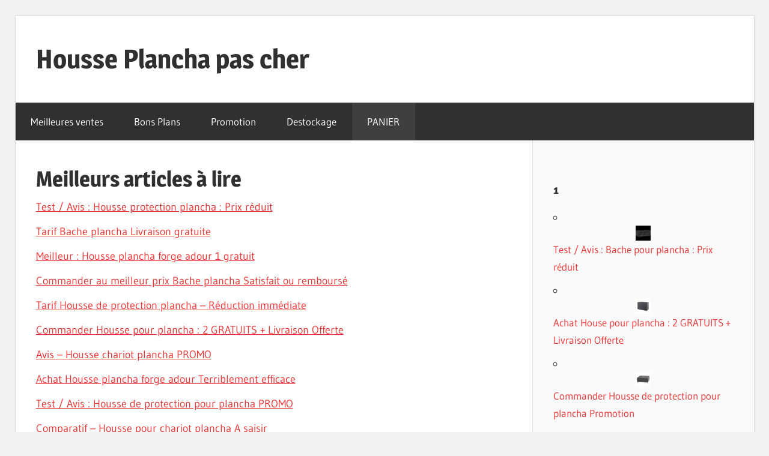

--- FILE ---
content_type: text/html; charset=UTF-8
request_url: https://housseplancha.atoutmaison.com/meilleurs-articles/
body_size: 4978
content:
<!DOCTYPE html><html lang="fr-FR"><head><meta charset="UTF-8"><meta name="viewport" content="width=device-width, initial-scale=1"><link rel="profile" href="http://gmpg.org/xfn/11"><link rel="pingback" href="https://housseplancha.atoutmaison.com/xmlrpc.php"><link media="all" href="https://housseplancha.atoutmaison.com/wp-content/cache/autoptimize/css/autoptimize_cb607550517abc7d85e36dd6b4dc1e4e.css" rel="stylesheet" /><title>Meilleurs articles à lire - Housse Plancha pas cher</title><meta name="robots" content="index, follow, noarchive" /><meta name="googlebot" content="index, follow, noarchive, max-snippet:-1, max-image-preview:large, max-video-preview:-1" /><meta name="bingbot" content="index, follow, noarchive, max-snippet:-1, max-image-preview:large, max-video-preview:-1" /><link rel="canonical" href="https://housseplancha.atoutmaison.com/meilleurs-articles/" /><meta name="author" content="Alvyn"><meta property="og:url" content="https://housseplancha.atoutmaison.com/meilleurs-articles/" /><meta property="og:site_name" content="Housse Plancha pas cher" /><meta property="og:locale" content="fr_FR" /><meta property="og:type" content="article" /><meta property="og:title" content="Meilleurs articles à lire - Housse Plancha pas cher" /><meta name="twitter:card" content="summary" /><meta name="twitter:title" content="Meilleurs articles à lire - Housse Plancha pas cher" /><link rel='dns-prefetch' href='//s.w.org' /><link rel="alternate" type="application/rss+xml" title="Housse Plancha pas cher &raquo; Flux" href="https://housseplancha.atoutmaison.com/feed/" /><link rel="alternate" type="application/rss+xml" title="Housse Plancha pas cher &raquo; Flux des commentaires" href="https://housseplancha.atoutmaison.com/comments/feed/" /> <script type="application/ld+json">{"@context":"https:\/\/schema.org","@type":"Organization","name":"Housse Plancha pas cher","url":"https:\/\/housseplancha.atoutmaison.com"}</script> <script type="text/javascript">window._wpemojiSettings = {"baseUrl":"https:\/\/s.w.org\/images\/core\/emoji\/13.1.0\/72x72\/","ext":".png","svgUrl":"https:\/\/s.w.org\/images\/core\/emoji\/13.1.0\/svg\/","svgExt":".svg","source":{"concatemoji":"https:\/\/housseplancha.atoutmaison.com\/wp-includes\/js\/wp-emoji-release.min.js?ver=5.8.12"}};
			!function(e,a,t){var n,r,o,i=a.createElement("canvas"),p=i.getContext&&i.getContext("2d");function s(e,t){var a=String.fromCharCode;p.clearRect(0,0,i.width,i.height),p.fillText(a.apply(this,e),0,0);e=i.toDataURL();return p.clearRect(0,0,i.width,i.height),p.fillText(a.apply(this,t),0,0),e===i.toDataURL()}function c(e){var t=a.createElement("script");t.src=e,t.defer=t.type="text/javascript",a.getElementsByTagName("head")[0].appendChild(t)}for(o=Array("flag","emoji"),t.supports={everything:!0,everythingExceptFlag:!0},r=0;r<o.length;r++)t.supports[o[r]]=function(e){if(!p||!p.fillText)return!1;switch(p.textBaseline="top",p.font="600 32px Arial",e){case"flag":return s([127987,65039,8205,9895,65039],[127987,65039,8203,9895,65039])?!1:!s([55356,56826,55356,56819],[55356,56826,8203,55356,56819])&&!s([55356,57332,56128,56423,56128,56418,56128,56421,56128,56430,56128,56423,56128,56447],[55356,57332,8203,56128,56423,8203,56128,56418,8203,56128,56421,8203,56128,56430,8203,56128,56423,8203,56128,56447]);case"emoji":return!s([10084,65039,8205,55357,56613],[10084,65039,8203,55357,56613])}return!1}(o[r]),t.supports.everything=t.supports.everything&&t.supports[o[r]],"flag"!==o[r]&&(t.supports.everythingExceptFlag=t.supports.everythingExceptFlag&&t.supports[o[r]]);t.supports.everythingExceptFlag=t.supports.everythingExceptFlag&&!t.supports.flag,t.DOMReady=!1,t.readyCallback=function(){t.DOMReady=!0},t.supports.everything||(n=function(){t.readyCallback()},a.addEventListener?(a.addEventListener("DOMContentLoaded",n,!1),e.addEventListener("load",n,!1)):(e.attachEvent("onload",n),a.attachEvent("onreadystatechange",function(){"complete"===a.readyState&&t.readyCallback()})),(n=t.source||{}).concatemoji?c(n.concatemoji):n.wpemoji&&n.twemoji&&(c(n.twemoji),c(n.wpemoji)))}(window,document,window._wpemojiSettings);</script> <script type='text/javascript' src='https://housseplancha.atoutmaison.com/wp-includes/js/jquery/jquery.min.js?ver=3.6.0' id='jquery-core-js'></script> <script type='application/json' id='wpp-json'>{"sampling_active":0,"sampling_rate":100,"ajax_url":"https:\/\/housseplancha.atoutmaison.com\/wp-json\/wordpress-popular-posts\/v1\/popular-posts","api_url":"https:\/\/housseplancha.atoutmaison.com\/wp-json\/wordpress-popular-posts","ID":10015,"token":"b8c7f69af1","lang":0,"debug":0}</script> <!--[if lt IE 9]> <script type='text/javascript' src='https://housseplancha.atoutmaison.com/wp-content/themes/wellington/assets/js/html5shiv.min.js?ver=3.7.3' id='html5shiv-js'></script> <![endif]--> <script type='text/javascript' id='wellington-jquery-navigation-js-extra'>var wellington_menu_title = "Navigation";</script> <link rel="https://api.w.org/" href="https://housseplancha.atoutmaison.com/wp-json/" /><link rel="alternate" type="application/json" href="https://housseplancha.atoutmaison.com/wp-json/wp/v2/pages/10015" /><link rel="EditURI" type="application/rsd+xml" title="RSD" href="https://housseplancha.atoutmaison.com/xmlrpc.php?rsd" /><link rel="wlwmanifest" type="application/wlwmanifest+xml" href="https://housseplancha.atoutmaison.com/wp-includes/wlwmanifest.xml" /><meta name="generator" content="WordPress 5.8.12" /><link rel='shortlink' href='https://housseplancha.atoutmaison.com/?p=10015' /><link rel="alternate" type="application/json+oembed" href="https://housseplancha.atoutmaison.com/wp-json/oembed/1.0/embed?url=https%3A%2F%2Fhousseplancha.atoutmaison.com%2Fmeilleurs-articles%2F" /><link rel="alternate" type="text/xml+oembed" href="https://housseplancha.atoutmaison.com/wp-json/oembed/1.0/embed?url=https%3A%2F%2Fhousseplancha.atoutmaison.com%2Fmeilleurs-articles%2F&#038;format=xml" /></head><body class="page-template-default page page-id-10015 custom-background wp-embed-responsive post-layout-one-column date-hidden author-hidden elementor-default elementor-kit-">
<div id="header-top" class="header-bar-wrap"></div><div id="page" class="hfeed site"> <a class="skip-link screen-reader-text" href="#content">Skip to content</a><header id="masthead" class="site-header clearfix" role="banner"><div class="header-main container clearfix"><div id="logo" class="site-branding clearfix"><p class="site-title"><a href="https://housseplancha.atoutmaison.com/" rel="home">Housse Plancha pas cher</a></p></div><div class="header-widgets clearfix"></div></div><div id="main-navigation-wrap" class="primary-navigation-wrap"><nav id="main-navigation" class="primary-navigation navigation container clearfix" role="navigation"><ul id="menu-menu-1" class="main-navigation-menu"><li id="menu-item-10302" class="menu-item menu-item-type-taxonomy menu-item-object-category menu-item-10302"><a href="https://housseplancha.atoutmaison.com/category/meilleures-ventes/">Meilleures ventes</a></li><li id="menu-item-10300" class="menu-item menu-item-type-taxonomy menu-item-object-category menu-item-10300"><a href="https://housseplancha.atoutmaison.com/category/bons-plans/">Bons Plans</a></li><li id="menu-item-10303" class="menu-item menu-item-type-taxonomy menu-item-object-category menu-item-10303"><a href="https://housseplancha.atoutmaison.com/category/promotion/">Promotion</a></li><li id="menu-item-10301" class="menu-item menu-item-type-taxonomy menu-item-object-category menu-item-10301"><a href="https://housseplancha.atoutmaison.com/category/destockage/">Destockage</a></li><li id="menu-item-10018" class="menu-item menu-item-type-post_type menu-item-object-page current-menu-item page_item page-item-10015 current_page_item menu-item-10018"><a href="https://housseplancha.atoutmaison.com/meilleurs-articles/" aria-current="page">PANIER</a></li></ul></nav></div></header><div id="content" class="site-content container clearfix"><section id="primary" class="content-single content-area"><main id="main" class="site-main" role="main"><article id="post-10015" class="post-10015 page type-page status-publish hentry"><header class="entry-header"><h1 class="page-title">Meilleurs articles à lire</h1></header><div class="entry-content clearfix"><div class="arpw-random-post "><ul class="arpw-ul"><li class="arpw-li arpw-clearfix"><a class="arpw-title" href="https://housseplancha.atoutmaison.com/destockage/test-avis-housse-protection-plancha-prix-reduit/" rel="bookmark">Test / Avis : Housse protection plancha : Prix réduit</a></li><li class="arpw-li arpw-clearfix"><a class="arpw-title" href="https://housseplancha.atoutmaison.com/meilleures-ventes/tarif-bache-plancha-livraison-gratuite/" rel="bookmark">Tarif Bache plancha Livraison gratuite</a></li><li class="arpw-li arpw-clearfix"><a class="arpw-title" href="https://housseplancha.atoutmaison.com/promotion/meilleur-housse-plancha-forge-adour-1-gratuit/" rel="bookmark">Meilleur : Housse plancha forge adour 1 gratuit</a></li><li class="arpw-li arpw-clearfix"><a class="arpw-title" href="https://housseplancha.atoutmaison.com/destockage/commander-au-meilleur-prix-bache-plancha-satisfait-ou-rembourse/" rel="bookmark">Commander au meilleur prix Bache plancha Satisfait ou remboursé</a></li><li class="arpw-li arpw-clearfix"><a class="arpw-title" href="https://housseplancha.atoutmaison.com/destockage/tarif-housse-de-protection-plancha-reduction-immediate/" rel="bookmark">Tarif Housse de protection plancha &#8211; Réduction immédiate</a></li><li class="arpw-li arpw-clearfix"><a class="arpw-title" href="https://housseplancha.atoutmaison.com/meilleures-ventes/commander-housse-pour-plancha-2-gratuits-livraison-offerte/" rel="bookmark">Commander Housse pour plancha : 2 GRATUITS + Livraison Offerte</a></li><li class="arpw-li arpw-clearfix"><a class="arpw-title" href="https://housseplancha.atoutmaison.com/bons-plans/avis-housse-chariot-plancha-promo/" rel="bookmark">Avis &#8211; Housse chariot plancha PROMO</a></li><li class="arpw-li arpw-clearfix"><a class="arpw-title" href="https://housseplancha.atoutmaison.com/meilleures-ventes/achat-housse-plancha-forge-adour-terriblement-efficace/" rel="bookmark">Achat Housse plancha forge adour Terriblement efficace</a></li><li class="arpw-li arpw-clearfix"><a class="arpw-title" href="https://housseplancha.atoutmaison.com/bons-plans/test-avis-housse-de-protection-pour-plancha-promo/" rel="bookmark">Test / Avis : Housse de protection pour plancha PROMO</a></li><li class="arpw-li arpw-clearfix"><a class="arpw-title" href="https://housseplancha.atoutmaison.com/meilleures-ventes/comparatif-housse-pour-chariot-plancha-a-saisir/" rel="bookmark">Comparatif &#8211; Housse pour chariot plancha A saisir</a></li><li class="arpw-li arpw-clearfix"><a class="arpw-title" href="https://housseplancha.atoutmaison.com/promotion/test-avis-bache-pour-plancha-prix-reduit/" rel="bookmark">Test / Avis : Bache pour plancha : Prix réduit</a></li><li class="arpw-li arpw-clearfix"><a class="arpw-title" href="https://housseplancha.atoutmaison.com/meilleures-ventes/test-du-housse-plancha-forge-adour-vu-a-la-tv/" rel="bookmark">Test du Housse plancha forge adour Vu à la TV</a></li><li class="arpw-li arpw-clearfix"><a class="arpw-title" href="https://housseplancha.atoutmaison.com/destockage/comparatif-housse-pour-plancha-vu-a-la-tv/" rel="bookmark">Comparatif &#8211; Housse pour plancha Vu à la TV</a></li><li class="arpw-li arpw-clearfix"><a class="arpw-title" href="https://housseplancha.atoutmaison.com/meilleures-ventes/commander-housse-de-protection-pour-plancha-promotion/" rel="bookmark">Commander Housse de protection pour plancha Promotion</a></li><li class="arpw-li arpw-clearfix"><a class="arpw-title" href="https://housseplancha.atoutmaison.com/meilleures-ventes/danger-housse-pour-chariot-plancha-satisfait-ou-rembourse/" rel="bookmark">Danger ! Housse pour chariot plancha Satisfait ou remboursé</a></li><li class="arpw-li arpw-clearfix"><a class="arpw-title" href="https://housseplancha.atoutmaison.com/promotion/commander-housse-de-protection-plancha-promotion/" rel="bookmark">Commander Housse de protection plancha Promotion</a></li><li class="arpw-li arpw-clearfix"><a class="arpw-title" href="https://housseplancha.atoutmaison.com/promotion/top-housse-pour-chariot-plancha-reduction-immediate/" rel="bookmark">TOP ! Housse pour chariot plancha &#8211; Réduction immédiate</a></li><li class="arpw-li arpw-clearfix"><a class="arpw-title" href="https://housseplancha.atoutmaison.com/meilleures-ventes/danger-housse-protection-plancha-2-gratuits-livraison-offerte/" rel="bookmark">Danger ! Housse protection plancha : 2 GRATUITS + Livraison Offerte</a></li><li class="arpw-li arpw-clearfix"><a class="arpw-title" href="https://housseplancha.atoutmaison.com/meilleures-ventes/test-avis-protection-plancha-redoutablement-efficace/" rel="bookmark">Test &amp; Avis &#8211; Protection plancha Redoutablement efficace !</a></li><li class="arpw-li arpw-clearfix"><a class="arpw-title" href="https://housseplancha.atoutmaison.com/destockage/achat-housse-de-protection-pour-plancha-livraison-gratuite/" rel="bookmark">Achat Housse de protection pour plancha Livraison gratuite</a></li><li class="arpw-li arpw-clearfix"><a class="arpw-title" href="https://housseplancha.atoutmaison.com/destockage/avis-housse-pour-plancha-a-saisir/" rel="bookmark">Avis &#8211; Housse pour plancha A saisir</a></li><li class="arpw-li arpw-clearfix"><a class="arpw-title" href="https://housseplancha.atoutmaison.com/meilleures-ventes/test-avis-housse-plancha-forge-adour-promotion/" rel="bookmark">Test / Avis : Housse plancha forge adour Promotion</a></li><li class="arpw-li arpw-clearfix"><a class="arpw-title" href="https://housseplancha.atoutmaison.com/meilleures-ventes/test-avis-housse-protection-plancha-reduction-immediate/" rel="bookmark">Test / Avis : Housse protection plancha &#8211; Réduction immédiate</a></li><li class="arpw-li arpw-clearfix"><a class="arpw-title" href="https://housseplancha.atoutmaison.com/bons-plans/test-avis-housse-chariot-plancha-reduction-immediate/" rel="bookmark">Test &amp; Avis &#8211; Housse chariot plancha &#8211; Réduction immédiate</a></li><li class="arpw-li arpw-clearfix"><a class="arpw-title" href="https://housseplancha.atoutmaison.com/bons-plans/acheter-housse-plancha-forge-adour-50/" rel="bookmark">Acheter Housse plancha forge adour &#8211; 50 %</a></li><li class="arpw-li arpw-clearfix"><a class="arpw-title" href="https://housseplancha.atoutmaison.com/meilleures-ventes/top-housse-de-protection-pour-plancha-1-gratuit/" rel="bookmark">TOP ! Housse de protection pour plancha 1 gratuit</a></li><li class="arpw-li arpw-clearfix"><a class="arpw-title" href="https://housseplancha.atoutmaison.com/destockage/test-avis-housse-pour-plancha-promotion/" rel="bookmark">Test &amp; Avis &#8211; Housse pour plancha Promotion</a></li><li class="arpw-li arpw-clearfix"><a class="arpw-title" href="https://housseplancha.atoutmaison.com/meilleures-ventes/achat-house-pour-plancha-2-gratuits-livraison-offerte/" rel="bookmark">Achat House pour plancha : 2 GRATUITS + Livraison Offerte</a></li><li class="arpw-li arpw-clearfix"><a class="arpw-title" href="https://housseplancha.atoutmaison.com/destockage/commander-au-meilleur-prix-bache-pour-plancha-satisfait-ou-rembourse/" rel="bookmark">Commander au meilleur prix Bache pour plancha Satisfait ou remboursé</a></li><li class="arpw-li arpw-clearfix"><a class="arpw-title" href="https://housseplancha.atoutmaison.com/meilleures-ventes/meilleur-housse-de-protection-plancha-le-efficace/" rel="bookmark">Meilleur : Housse de protection plancha Le + Efficace !</a></li><li class="arpw-li arpw-clearfix"><a class="arpw-title" href="https://housseplancha.atoutmaison.com/bons-plans/test-avis-housse-pour-chariot-plancha-2-gratuits/" rel="bookmark">Test &amp; Avis &#8211; Housse pour chariot plancha 2 Gratuits !</a></li><li class="arpw-li arpw-clearfix"><a class="arpw-title" href="https://housseplancha.atoutmaison.com/meilleures-ventes/test-du-housse-chariot-plancha-vu-a-la-tv/" rel="bookmark">Test du Housse chariot plancha Vu à la TV</a></li><li class="arpw-li arpw-clearfix"><a class="arpw-title" href="https://housseplancha.atoutmaison.com/promotion/commander-protection-plancha-50/" rel="bookmark">Commander Protection plancha &#8211; 50 %</a></li><li class="arpw-li arpw-clearfix"><a class="arpw-title" href="https://housseplancha.atoutmaison.com/bons-plans/danger-protection-plancha-2-gratuits/" rel="bookmark">Danger ! Protection plancha 2 Gratuits !</a></li><li class="arpw-li arpw-clearfix"><a class="arpw-title" href="https://housseplancha.atoutmaison.com/promotion/acheter-housse-pour-plancha-2-gratuits/" rel="bookmark">Acheter Housse pour plancha 2 Gratuits !</a></li><li class="arpw-li arpw-clearfix"><a class="arpw-title" href="https://housseplancha.atoutmaison.com/bons-plans/tarif-housse-pour-plancha-sur-chariot-terriblement-efficace/" rel="bookmark">Tarif Housse pour plancha sur chariot Terriblement efficace</a></li><li class="arpw-li arpw-clearfix"><a class="arpw-title" href="https://housseplancha.atoutmaison.com/promotion/decouvrir-housse-pour-chariot-plancha-livraison-gratuite/" rel="bookmark">Découvrir Housse pour chariot plancha Livraison gratuite</a></li><li class="arpw-li arpw-clearfix"><a class="arpw-title" href="https://housseplancha.atoutmaison.com/bons-plans/comparatif-housse-de-protection-pour-plancha-promo/" rel="bookmark">Comparatif &#8211; Housse de protection pour plancha PROMO</a></li><li class="arpw-li arpw-clearfix"><a class="arpw-title" href="https://housseplancha.atoutmaison.com/promotion/avis-housse-pour-plancha-promotion/" rel="bookmark">Avis &#8211; Housse pour plancha Promotion</a></li><li class="arpw-li arpw-clearfix"><a class="arpw-title" href="https://housseplancha.atoutmaison.com/promotion/commander-housse-chariot-plancha-le-efficace/" rel="bookmark">Commander Housse chariot plancha Le + Efficace !</a></li><li class="arpw-li arpw-clearfix"><a class="arpw-title" href="https://housseplancha.atoutmaison.com/meilleures-ventes/decouvrir-housse-pour-chariot-plancha-1-gratuit/" rel="bookmark">Découvrir Housse pour chariot plancha 1 gratuit</a></li><li class="arpw-li arpw-clearfix"><a class="arpw-title" href="https://housseplancha.atoutmaison.com/destockage/comparatif-housse-protection-plancha-50/" rel="bookmark">Comparatif &#8211; Housse protection plancha &#8211; 50 %</a></li><li class="arpw-li arpw-clearfix"><a class="arpw-title" href="https://housseplancha.atoutmaison.com/meilleures-ventes/commander-housse-de-plancha-pas-cher-redoutablement-efficace/" rel="bookmark">Commander Housse de plancha pas cher Redoutablement efficace !</a></li><li class="arpw-li arpw-clearfix"><a class="arpw-title" href="https://housseplancha.atoutmaison.com/meilleures-ventes/test-avis-bache-pour-plancha-promotion/" rel="bookmark">Test / Avis : Bache pour plancha Promotion</a></li><li class="arpw-li arpw-clearfix"><a class="arpw-title" href="https://housseplancha.atoutmaison.com/meilleures-ventes/avis-housse-protection-plancha-reduction-immediate/" rel="bookmark">Avis &#8211; Housse protection plancha &#8211; Réduction immédiate</a></li><li class="arpw-li arpw-clearfix"><a class="arpw-title" href="https://housseplancha.atoutmaison.com/bons-plans/tarif-housse-plancha-redoutablement-efficace/" rel="bookmark">Tarif Housse plancha Redoutablement efficace !</a></li><li class="arpw-li arpw-clearfix"><a class="arpw-title" href="https://housseplancha.atoutmaison.com/promotion/acheter-housse-pour-plancha-1-gratuit/" rel="bookmark">Acheter Housse pour plancha 1 gratuit</a></li><li class="arpw-li arpw-clearfix"><a class="arpw-title" href="https://housseplancha.atoutmaison.com/meilleures-ventes/commander-au-meilleur-prix-protection-plancha-prix-reduit/" rel="bookmark">Commander au meilleur prix Protection plancha : Prix réduit</a></li><li class="arpw-li arpw-clearfix"><a class="arpw-title" href="https://housseplancha.atoutmaison.com/destockage/top-housse-plancha-forge-adour-le-efficace/" rel="bookmark">TOP ! Housse plancha forge adour Le + Efficace !</a></li><li class="arpw-li arpw-clearfix"><a class="arpw-title" href="https://housseplancha.atoutmaison.com/bons-plans/meilleur-housse-plancha-forge-adour-2-gratuits-livraison-offerte/" rel="bookmark">Meilleur : Housse plancha forge adour : 2 GRATUITS + Livraison Offerte</a></li></ul></div></div></article><div id="comments" class="comments-area"></div></main></section><section id="secondary" class="sidebar widget-area clearfix" role="complementary"><aside id="text-3" class="widget widget_text clearfix"><div class="textwidget"></div></aside><aside id="arpw-widget-2" class="widget arpw-widget-random clearfix"><div class="widget-header"><h3 class="widget-title">1</h3></div><div class="arpw-random-post "><ul class="arpw-ul"><li class="arpw-li arpw-clearfix"><a href="https://housseplancha.atoutmaison.com/promotion/test-avis-bache-pour-plancha-prix-reduit/"  rel="bookmark"><noscript><img class="arpw-thumbnail aligncenter" src="https://housseplancha.atoutmaison.com/wp-content/uploads/4744/housse-de-protection-plancha-5ec7b53987514-25x25.jpg" alt="Test / Avis : Bache pour plancha : Prix réduit" width="25" height="25"></noscript><img class="lazyload arpw-thumbnail aligncenter" src='data:image/svg+xml,%3Csvg%20xmlns=%22http://www.w3.org/2000/svg%22%20viewBox=%220%200%2025%2025%22%3E%3C/svg%3E' data-src="https://housseplancha.atoutmaison.com/wp-content/uploads/4744/housse-de-protection-plancha-5ec7b53987514-25x25.jpg" alt="Test / Avis : Bache pour plancha : Prix réduit" width="25" height="25"></a><a class="arpw-title" href="https://housseplancha.atoutmaison.com/promotion/test-avis-bache-pour-plancha-prix-reduit/" rel="bookmark">Test / Avis : Bache pour plancha : Prix réduit</a></li><li class="arpw-li arpw-clearfix"><a href="https://housseplancha.atoutmaison.com/meilleures-ventes/achat-house-pour-plancha-2-gratuits-livraison-offerte/"  rel="bookmark"><noscript><img class="arpw-thumbnail aligncenter" src="https://housseplancha.atoutmaison.com/wp-content/uploads/4744/bache-plancha-5ec7b535c5388-25x25.jpg" alt="Achat House pour plancha : 2 GRATUITS + Livraison Offerte" width="25" height="25"></noscript><img class="lazyload arpw-thumbnail aligncenter" src='data:image/svg+xml,%3Csvg%20xmlns=%22http://www.w3.org/2000/svg%22%20viewBox=%220%200%2025%2025%22%3E%3C/svg%3E' data-src="https://housseplancha.atoutmaison.com/wp-content/uploads/4744/bache-plancha-5ec7b535c5388-25x25.jpg" alt="Achat House pour plancha : 2 GRATUITS + Livraison Offerte" width="25" height="25"></a><a class="arpw-title" href="https://housseplancha.atoutmaison.com/meilleures-ventes/achat-house-pour-plancha-2-gratuits-livraison-offerte/" rel="bookmark">Achat House pour plancha : 2 GRATUITS + Livraison Offerte</a></li><li class="arpw-li arpw-clearfix"><a href="https://housseplancha.atoutmaison.com/meilleures-ventes/commander-housse-de-protection-pour-plancha-promotion/"  rel="bookmark"><noscript><img class="arpw-thumbnail aligncenter" src="https://housseplancha.atoutmaison.com/wp-content/uploads/4744/housse-de-protection-plancha-5ec7b5828c1dc-25x25.jpg" alt="Commander Housse de protection pour plancha Promotion" width="25" height="25"></noscript><img class="lazyload arpw-thumbnail aligncenter" src='data:image/svg+xml,%3Csvg%20xmlns=%22http://www.w3.org/2000/svg%22%20viewBox=%220%200%2025%2025%22%3E%3C/svg%3E' data-src="https://housseplancha.atoutmaison.com/wp-content/uploads/4744/housse-de-protection-plancha-5ec7b5828c1dc-25x25.jpg" alt="Commander Housse de protection pour plancha Promotion" width="25" height="25"></a><a class="arpw-title" href="https://housseplancha.atoutmaison.com/meilleures-ventes/commander-housse-de-protection-pour-plancha-promotion/" rel="bookmark">Commander Housse de protection pour plancha Promotion</a></li><li class="arpw-li arpw-clearfix"><a href="https://housseplancha.atoutmaison.com/promotion/top-housse-pour-chariot-plancha-reduction-immediate/"  rel="bookmark"><noscript><img class="arpw-thumbnail aligncenter" src="https://housseplancha.atoutmaison.com/wp-content/uploads/4744/housse-pour-plancha-5ec7b54bc1715-25x25.jpg" alt="TOP ! Housse pour chariot plancha &#8211; Réduction immédiate" width="25" height="25"></noscript><img class="lazyload arpw-thumbnail aligncenter" src='data:image/svg+xml,%3Csvg%20xmlns=%22http://www.w3.org/2000/svg%22%20viewBox=%220%200%2025%2025%22%3E%3C/svg%3E' data-src="https://housseplancha.atoutmaison.com/wp-content/uploads/4744/housse-pour-plancha-5ec7b54bc1715-25x25.jpg" alt="TOP ! Housse pour chariot plancha &#8211; Réduction immédiate" width="25" height="25"></a><a class="arpw-title" href="https://housseplancha.atoutmaison.com/promotion/top-housse-pour-chariot-plancha-reduction-immediate/" rel="bookmark">TOP ! Housse pour chariot plancha &#8211; Réduction immédiate</a></li><li class="arpw-li arpw-clearfix"><a href="https://housseplancha.atoutmaison.com/meilleures-ventes/meilleur-housse-de-protection-plancha-le-efficace/"  rel="bookmark"><noscript><img class="arpw-thumbnail aligncenter" src="https://housseplancha.atoutmaison.com/wp-content/uploads/4744/housse-plancha-forge-adour-5ec7b585b7663-25x25.jpg" alt="Meilleur : Housse de protection plancha Le + Efficace !" width="25" height="25"></noscript><img class="lazyload arpw-thumbnail aligncenter" src='data:image/svg+xml,%3Csvg%20xmlns=%22http://www.w3.org/2000/svg%22%20viewBox=%220%200%2025%2025%22%3E%3C/svg%3E' data-src="https://housseplancha.atoutmaison.com/wp-content/uploads/4744/housse-plancha-forge-adour-5ec7b585b7663-25x25.jpg" alt="Meilleur : Housse de protection plancha Le + Efficace !" width="25" height="25"></a><a class="arpw-title" href="https://housseplancha.atoutmaison.com/meilleures-ventes/meilleur-housse-de-protection-plancha-le-efficace/" rel="bookmark">Meilleur : Housse de protection plancha Le + Efficace !</a></li><li class="arpw-li arpw-clearfix"><a href="https://housseplancha.atoutmaison.com/bons-plans/danger-protection-plancha-2-gratuits/"  rel="bookmark"><noscript><img class="arpw-thumbnail aligncenter" src="https://housseplancha.atoutmaison.com/wp-content/uploads/4744/housse-de-protection-plancha-5ec7b5728dbc1-25x25.jpg" alt="Danger ! Protection plancha 2 Gratuits !" width="25" height="25"></noscript><img class="lazyload arpw-thumbnail aligncenter" src='data:image/svg+xml,%3Csvg%20xmlns=%22http://www.w3.org/2000/svg%22%20viewBox=%220%200%2025%2025%22%3E%3C/svg%3E' data-src="https://housseplancha.atoutmaison.com/wp-content/uploads/4744/housse-de-protection-plancha-5ec7b5728dbc1-25x25.jpg" alt="Danger ! Protection plancha 2 Gratuits !" width="25" height="25"></a><a class="arpw-title" href="https://housseplancha.atoutmaison.com/bons-plans/danger-protection-plancha-2-gratuits/" rel="bookmark">Danger ! Protection plancha 2 Gratuits !</a></li><li class="arpw-li arpw-clearfix"><a href="https://housseplancha.atoutmaison.com/bons-plans/acheter-housse-plancha-forge-adour-50/"  rel="bookmark"><noscript><img class="arpw-thumbnail aligncenter" src="https://housseplancha.atoutmaison.com/wp-content/uploads/4744/housse-plancha-forge-adour-5ec7b536a7a05-25x25.jpg" alt="Acheter Housse plancha forge adour &#8211; 50 %" width="25" height="25"></noscript><img class="lazyload arpw-thumbnail aligncenter" src='data:image/svg+xml,%3Csvg%20xmlns=%22http://www.w3.org/2000/svg%22%20viewBox=%220%200%2025%2025%22%3E%3C/svg%3E' data-src="https://housseplancha.atoutmaison.com/wp-content/uploads/4744/housse-plancha-forge-adour-5ec7b536a7a05-25x25.jpg" alt="Acheter Housse plancha forge adour &#8211; 50 %" width="25" height="25"></a><a class="arpw-title" href="https://housseplancha.atoutmaison.com/bons-plans/acheter-housse-plancha-forge-adour-50/" rel="bookmark">Acheter Housse plancha forge adour &#8211; 50 %</a></li><li class="arpw-li arpw-clearfix"><a href="https://housseplancha.atoutmaison.com/meilleures-ventes/test-avis-housse-protection-plancha-reduction-immediate/"  rel="bookmark"><noscript><img class="arpw-thumbnail aligncenter" src="https://housseplancha.atoutmaison.com/wp-content/uploads/4744/housse-chariot-plancha-5ec7b5375c915-25x25.jpg" alt="Test / Avis : Housse protection plancha &#8211; Réduction immédiate" width="25" height="25"></noscript><img class="lazyload arpw-thumbnail aligncenter" src='data:image/svg+xml,%3Csvg%20xmlns=%22http://www.w3.org/2000/svg%22%20viewBox=%220%200%2025%2025%22%3E%3C/svg%3E' data-src="https://housseplancha.atoutmaison.com/wp-content/uploads/4744/housse-chariot-plancha-5ec7b5375c915-25x25.jpg" alt="Test / Avis : Housse protection plancha &#8211; Réduction immédiate" width="25" height="25"></a><a class="arpw-title" href="https://housseplancha.atoutmaison.com/meilleures-ventes/test-avis-housse-protection-plancha-reduction-immediate/" rel="bookmark">Test / Avis : Housse protection plancha &#8211; Réduction immédiate</a></li><li class="arpw-li arpw-clearfix"><a href="https://housseplancha.atoutmaison.com/promotion/commander-housse-chariot-plancha-le-efficace/"  rel="bookmark"><noscript><img class="arpw-thumbnail aligncenter" src="https://housseplancha.atoutmaison.com/wp-content/uploads/4744/housse-chariot-plancha-5ec7b54bc616b-25x25.jpg" alt="Commander Housse chariot plancha Le + Efficace !" width="25" height="25"></noscript><img class="lazyload arpw-thumbnail aligncenter" src='data:image/svg+xml,%3Csvg%20xmlns=%22http://www.w3.org/2000/svg%22%20viewBox=%220%200%2025%2025%22%3E%3C/svg%3E' data-src="https://housseplancha.atoutmaison.com/wp-content/uploads/4744/housse-chariot-plancha-5ec7b54bc616b-25x25.jpg" alt="Commander Housse chariot plancha Le + Efficace !" width="25" height="25"></a><a class="arpw-title" href="https://housseplancha.atoutmaison.com/promotion/commander-housse-chariot-plancha-le-efficace/" rel="bookmark">Commander Housse chariot plancha Le + Efficace !</a></li><li class="arpw-li arpw-clearfix"><a href="https://housseplancha.atoutmaison.com/meilleures-ventes/test-du-housse-chariot-plancha-vu-a-la-tv/"  rel="bookmark"><noscript><img class="arpw-thumbnail aligncenter" src="https://housseplancha.atoutmaison.com/wp-content/uploads/4744/housse-de-plancha-pas-cher-5ec7b55d235ad-25x25.jpg" alt="Test du Housse chariot plancha Vu à la TV" width="25" height="25"></noscript><img class="lazyload arpw-thumbnail aligncenter" src='data:image/svg+xml,%3Csvg%20xmlns=%22http://www.w3.org/2000/svg%22%20viewBox=%220%200%2025%2025%22%3E%3C/svg%3E' data-src="https://housseplancha.atoutmaison.com/wp-content/uploads/4744/housse-de-plancha-pas-cher-5ec7b55d235ad-25x25.jpg" alt="Test du Housse chariot plancha Vu à la TV" width="25" height="25"></a><a class="arpw-title" href="https://housseplancha.atoutmaison.com/meilleures-ventes/test-du-housse-chariot-plancha-vu-a-la-tv/" rel="bookmark">Test du Housse chariot plancha Vu à la TV</a></li><li class="arpw-li arpw-clearfix"><a href="https://housseplancha.atoutmaison.com/promotion/acheter-housse-pour-plancha-2-gratuits/"  rel="bookmark"><noscript><img class="arpw-thumbnail aligncenter" src="https://housseplancha.atoutmaison.com/wp-content/uploads/4744/housse-plancha-forge-adour-5ec7b58446f14-25x25.jpg" alt="Acheter Housse pour plancha 2 Gratuits !" width="25" height="25"></noscript><img class="lazyload arpw-thumbnail aligncenter" src='data:image/svg+xml,%3Csvg%20xmlns=%22http://www.w3.org/2000/svg%22%20viewBox=%220%200%2025%2025%22%3E%3C/svg%3E' data-src="https://housseplancha.atoutmaison.com/wp-content/uploads/4744/housse-plancha-forge-adour-5ec7b58446f14-25x25.jpg" alt="Acheter Housse pour plancha 2 Gratuits !" width="25" height="25"></a><a class="arpw-title" href="https://housseplancha.atoutmaison.com/promotion/acheter-housse-pour-plancha-2-gratuits/" rel="bookmark">Acheter Housse pour plancha 2 Gratuits !</a></li><li class="arpw-li arpw-clearfix"><a href="https://housseplancha.atoutmaison.com/meilleures-ventes/danger-housse-protection-plancha-2-gratuits-livraison-offerte/"  rel="bookmark"><noscript><img class="arpw-thumbnail aligncenter" src="https://housseplancha.atoutmaison.com/wp-content/uploads/4744/housse-pour-chariot-plancha-5ec7b56e80c8b-25x25.jpg" alt="Danger ! Housse protection plancha : 2 GRATUITS + Livraison Offerte" width="25" height="25"></noscript><img class="lazyload arpw-thumbnail aligncenter" src='data:image/svg+xml,%3Csvg%20xmlns=%22http://www.w3.org/2000/svg%22%20viewBox=%220%200%2025%2025%22%3E%3C/svg%3E' data-src="https://housseplancha.atoutmaison.com/wp-content/uploads/4744/housse-pour-chariot-plancha-5ec7b56e80c8b-25x25.jpg" alt="Danger ! Housse protection plancha : 2 GRATUITS + Livraison Offerte" width="25" height="25"></a><a class="arpw-title" href="https://housseplancha.atoutmaison.com/meilleures-ventes/danger-housse-protection-plancha-2-gratuits-livraison-offerte/" rel="bookmark">Danger ! Housse protection plancha : 2 GRATUITS + Livraison Offerte</a></li></ul></div></aside><aside id="wpp-2" class="widget popular-posts clearfix"><p class="wpp-no-data">Sorry. No data so far.</p></aside><aside id="custom_html-3" class="widget_text widget widget_custom_html clearfix"><div class="textwidget custom-html-widget"><ul><li><a href="https://nettoyeurvapeur.atoutmaison.com">Nettoyeur Vapeur</a></li><li><a href="https://houssebarbecue.atoutmaison.com/">Housse barbecue</a></li><li><a href="https://www.atoutmaison.com"></a>Comparatif en ligne</li></ul></div></aside><aside id="custom_html-2" class="widget_text widget widget_custom_html clearfix"><div class="textwidget custom-html-widget"><ul><li><a href="/plan/">A propos</a></li></ul></div></aside><aside id="recent-posts-2" class="widget widget_recent_entries clearfix"><div class="widget-header"><h3 class="widget-title">2</h3></div><ul><li> <a href="https://housseplancha.atoutmaison.com/promotion/commander-housse-de-protection-plancha-promotion/">Commander Housse de protection plancha Promotion</a></li><li> <a href="https://housseplancha.atoutmaison.com/promotion/commander-housse-chariot-plancha-le-efficace/">Commander Housse chariot plancha Le + Efficace !</a></li><li> <a href="https://housseplancha.atoutmaison.com/meilleures-ventes/commander-housse-de-plancha-pas-cher-redoutablement-efficace/">Commander Housse de plancha pas cher Redoutablement efficace !</a></li><li> <a href="https://housseplancha.atoutmaison.com/bons-plans/acheter-housse-plancha-forge-adour-50/">Acheter Housse plancha forge adour &#8211; 50 %</a></li><li> <a href="https://housseplancha.atoutmaison.com/meilleures-ventes/test-du-housse-chariot-plancha-vu-a-la-tv/">Test du Housse chariot plancha Vu à la TV</a></li><li> <a href="https://housseplancha.atoutmaison.com/meilleures-ventes/top-housse-de-protection-pour-plancha-1-gratuit/">TOP ! Housse de protection pour plancha 1 gratuit</a></li><li> <a href="https://housseplancha.atoutmaison.com/destockage/tarif-housse-de-protection-plancha-reduction-immediate/">Tarif Housse de protection plancha &#8211; Réduction immédiate</a></li><li> <a href="https://housseplancha.atoutmaison.com/bons-plans/meilleur-housse-plancha-forge-adour-2-gratuits-livraison-offerte/">Meilleur : Housse plancha forge adour : 2 GRATUITS + Livraison Offerte</a></li><li> <a href="https://housseplancha.atoutmaison.com/bons-plans/test-avis-housse-de-protection-pour-plancha-promo/">Test / Avis : Housse de protection pour plancha PROMO</a></li></ul></aside><aside id="nav_menu-3" class="widget widget_nav_menu clearfix"><div class="widget-header"><h3 class="widget-title">Contact</h3></div><div class="menu-menu-pied-container"><ul id="menu-menu-pied" class="menu"><li id="menu-item-10019" class="menu-item menu-item-type-post_type menu-item-object-page menu-item-10019"><a rel="nofollow" href="https://housseplancha.atoutmaison.com/contact/">Contact</a></li><li id="menu-item-10020" class="menu-item menu-item-type-post_type menu-item-object-page menu-item-10020"><a rel="nofollow" href="https://housseplancha.atoutmaison.com/mentionslegales/">Mentions légales</a></li></ul></div></aside></section></div><div id="footer" class="footer-wrap"><footer id="colophon" class="site-footer container clearfix" role="contentinfo"><div id="footer-text" class="site-info"> <span class="credit-link"> WordPress Theme: Wellington by <a href="https://themezee.com/" target="_blank" rel="nofollow">ThemeZee</a>. </span></div></footer></div></div> <noscript><style>.lazyload{display:none;}</style></noscript><script data-noptimize="1">window.lazySizesConfig=window.lazySizesConfig||{};window.lazySizesConfig.loadMode=1;</script><script async data-noptimize="1" src='https://housseplancha.atoutmaison.com/wp-content/plugins/autoptimize/classes/external/js/lazysizes.min.js?ao_version=2.9.2'></script><script type='text/javascript' id='bzkshop-js-before'>window.bzkshop={"c":false}</script> <script type='text/javascript' src='https://housseplancha.atoutmaison.com/wp-includes/js/dist/vendor/regenerator-runtime.min.js?ver=0.13.7' id='regenerator-runtime-js'></script> <script type='text/javascript' src='https://housseplancha.atoutmaison.com/wp-includes/js/dist/vendor/wp-polyfill.min.js?ver=3.15.0' id='wp-polyfill-js'></script> <script type='text/javascript' id='contact-form-7-js-extra'>var wpcf7 = {"api":{"root":"https:\/\/housseplancha.atoutmaison.com\/wp-json\/","namespace":"contact-form-7\/v1"}};</script> <script defer src="https://housseplancha.atoutmaison.com/wp-content/cache/autoptimize/js/autoptimize_3db4bb9a3493097f3afcfad4162fb770.js"></script></body></html>